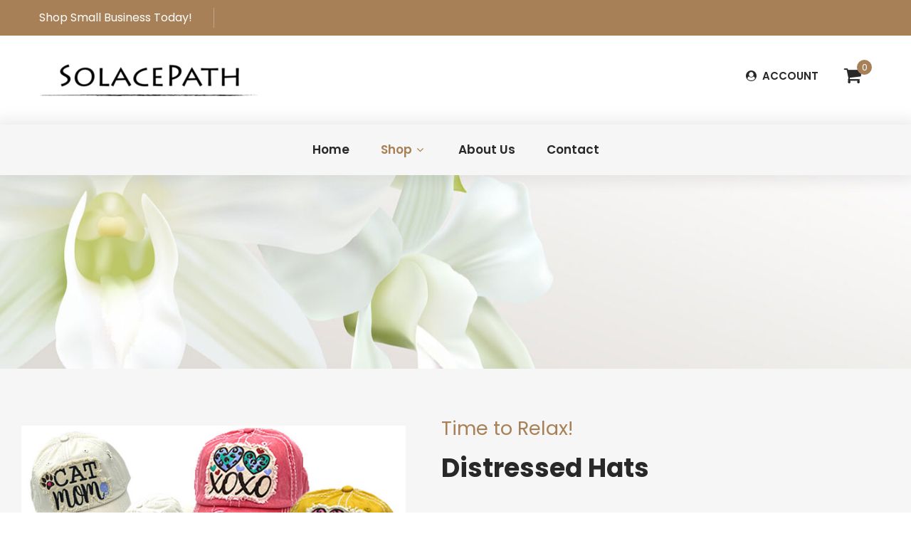

--- FILE ---
content_type: text/css
request_url: https://solacepath.shop/wp-content/uploads/elementor/css/post-2955.css?ver=1769192712
body_size: 888
content:
.elementor-2955 .elementor-element.elementor-element-4cd5b47:not(.elementor-motion-effects-element-type-background), .elementor-2955 .elementor-element.elementor-element-4cd5b47 > .elementor-motion-effects-container > .elementor-motion-effects-layer{background-color:#F6F6F6;}.elementor-2955 .elementor-element.elementor-element-4cd5b47 > .elementor-container{max-width:1200px;}.elementor-2955 .elementor-element.elementor-element-4cd5b47{transition:background 0.3s, border 0.3s, border-radius 0.3s, box-shadow 0.3s;padding:50px 0px 0px 0px;}.elementor-2955 .elementor-element.elementor-element-4cd5b47 > .elementor-background-overlay{transition:background 0.3s, border-radius 0.3s, opacity 0.3s;}.elementor-widget-image .widget-image-caption{color:var( --e-global-color-text );font-family:var( --e-global-typography-text-font-family ), Sans-serif;font-weight:var( --e-global-typography-text-font-weight );}.elementor-2955 .elementor-element.elementor-element-60f7191 > .elementor-element-populated >  .elementor-background-overlay{background-image:url("https://solacepath.shop/wp-content/uploads/2022/05/lily.jpg");opacity:0.57;}.elementor-2955 .elementor-element.elementor-element-60f7191 > .elementor-widget-wrap > .elementor-widget:not(.elementor-widget__width-auto):not(.elementor-widget__width-initial):not(:last-child):not(.elementor-absolute){margin-block-end:10px;}.elementor-2955 .elementor-element.elementor-element-60f7191 > .elementor-element-populated{transition:background 0.3s, border 0.3s, border-radius 0.3s, box-shadow 0.3s;padding:20px 20px 20px 20px;}.elementor-2955 .elementor-element.elementor-element-60f7191 > .elementor-element-populated > .elementor-background-overlay{transition:background 0.3s, border-radius 0.3s, opacity 0.3s;}.elementor-widget-heading .elementor-heading-title{font-family:var( --e-global-typography-primary-font-family ), Sans-serif;font-weight:var( --e-global-typography-primary-font-weight );color:var( --e-global-color-primary );}.elementor-2955 .elementor-element.elementor-element-dc05dbf > .elementor-widget-container{margin:0px 0px 15px 0px;}.elementor-2955 .elementor-element.elementor-element-dc05dbf .elementor-heading-title{font-family:"Poppins", Sans-serif;font-size:27px;font-weight:400;color:#A88057;}.elementor-2955 .elementor-element.elementor-element-501849d > .elementor-widget-container{margin:0px 0px 40px 0px;}.elementor-2955 .elementor-element.elementor-element-501849d .elementor-heading-title{font-family:"Poppins", Sans-serif;font-size:36px;font-weight:bold;color:#282828;}.elementor-widget-text-editor{font-family:var( --e-global-typography-text-font-family ), Sans-serif;font-weight:var( --e-global-typography-text-font-weight );color:var( --e-global-color-text );}.elementor-widget-text-editor.elementor-drop-cap-view-stacked .elementor-drop-cap{background-color:var( --e-global-color-primary );}.elementor-widget-text-editor.elementor-drop-cap-view-framed .elementor-drop-cap, .elementor-widget-text-editor.elementor-drop-cap-view-default .elementor-drop-cap{color:var( --e-global-color-primary );border-color:var( --e-global-color-primary );}.elementor-2955 .elementor-element.elementor-element-5b02d5a{font-family:"Poppins", Sans-serif;font-size:18px;font-weight:400;color:#282828;}.elementor-2955 .elementor-element.elementor-element-d9cc22b{margin-top:50px;margin-bottom:50px;}.elementor-widget-woocommerce-products.elementor-wc-products ul.products li.product .woocommerce-loop-product__title{color:var( --e-global-color-primary );}.elementor-widget-woocommerce-products.elementor-wc-products ul.products li.product .woocommerce-loop-category__title{color:var( --e-global-color-primary );}.elementor-widget-woocommerce-products.elementor-wc-products ul.products li.product .woocommerce-loop-product__title, .elementor-widget-woocommerce-products.elementor-wc-products ul.products li.product .woocommerce-loop-category__title{font-family:var( --e-global-typography-primary-font-family ), Sans-serif;font-weight:var( --e-global-typography-primary-font-weight );}.elementor-widget-woocommerce-products.elementor-wc-products ul.products li.product .price{color:var( --e-global-color-primary );font-family:var( --e-global-typography-primary-font-family ), Sans-serif;font-weight:var( --e-global-typography-primary-font-weight );}.elementor-widget-woocommerce-products.elementor-wc-products ul.products li.product .price ins{color:var( --e-global-color-primary );}.elementor-widget-woocommerce-products.elementor-wc-products ul.products li.product .price ins .amount{color:var( --e-global-color-primary );}.elementor-widget-woocommerce-products{--products-title-color:var( --e-global-color-primary );}.elementor-widget-woocommerce-products.products-heading-show .related-products > h2, .elementor-widget-woocommerce-products.products-heading-show .upsells > h2, .elementor-widget-woocommerce-products.products-heading-show .cross-sells > h2{font-family:var( --e-global-typography-primary-font-family ), Sans-serif;font-weight:var( --e-global-typography-primary-font-weight );}.elementor-widget-woocommerce-products.elementor-wc-products ul.products li.product .price del{color:var( --e-global-color-primary );}.elementor-widget-woocommerce-products.elementor-wc-products ul.products li.product .price del .amount{color:var( --e-global-color-primary );}.elementor-widget-woocommerce-products.elementor-wc-products ul.products li.product .price del {font-family:var( --e-global-typography-primary-font-family ), Sans-serif;font-weight:var( --e-global-typography-primary-font-weight );}.elementor-widget-woocommerce-products.elementor-wc-products ul.products li.product .button{font-family:var( --e-global-typography-accent-font-family ), Sans-serif;font-weight:var( --e-global-typography-accent-font-weight );}.elementor-widget-woocommerce-products.elementor-wc-products .added_to_cart{font-family:var( --e-global-typography-accent-font-family ), Sans-serif;font-weight:var( --e-global-typography-accent-font-weight );}.elementor-2955 .elementor-element.elementor-element-48dc143.elementor-wc-products  ul.products{grid-column-gap:20px;grid-row-gap:40px;}.elementor-2955 .elementor-element.elementor-element-48dc143.elementor-wc-products ul.products li.product span.onsale{display:block;}.elementor-2955 .elementor-element.elementor-element-644ab1a > .elementor-container > .elementor-column > .elementor-widget-wrap{align-content:center;align-items:center;}.elementor-2955 .elementor-element.elementor-element-644ab1a:not(.elementor-motion-effects-element-type-background), .elementor-2955 .elementor-element.elementor-element-644ab1a > .elementor-motion-effects-container > .elementor-motion-effects-layer{background-color:#1B1613;}.elementor-2955 .elementor-element.elementor-element-644ab1a > .elementor-background-overlay{background-image:url("https://solacepath.shop/wp-content/uploads/2022/04/2021-05-20-13.22.22-scaled-e1649823900359.jpg");background-position:center center;background-repeat:no-repeat;background-size:cover;opacity:0.32;transition:background 0.3s, border-radius 0.3s, opacity 0.3s;}.elementor-2955 .elementor-element.elementor-element-644ab1a > .elementor-container{max-width:1035px;}.elementor-2955 .elementor-element.elementor-element-644ab1a{transition:background 0.3s, border 0.3s, border-radius 0.3s, box-shadow 0.3s;margin-top:100px;margin-bottom:0px;padding:50px 0px 50px 0px;}.elementor-2955 .elementor-element.elementor-element-2a31241 > .elementor-widget-container{margin:5px 0px 0px 0px;padding:0px 0px 0px 0px;}.elementor-2955 .elementor-element.elementor-element-2a31241 .elementor-heading-title{font-family:"Assistant", Sans-serif;font-size:18px;font-weight:600;color:#FFFFFF;}.elementor-2955 .elementor-element.elementor-element-34cfaab > .elementor-widget-container{margin:-12px 0px 0px 0px;}.elementor-2955 .elementor-element.elementor-element-34cfaab .elementor-heading-title{font-family:"Assistant", Sans-serif;font-size:46px;font-weight:bold;color:#FFFFFF;}.elementor-widget-divider{--divider-color:var( --e-global-color-secondary );}.elementor-widget-divider .elementor-divider__text{color:var( --e-global-color-secondary );font-family:var( --e-global-typography-secondary-font-family ), Sans-serif;font-weight:var( --e-global-typography-secondary-font-weight );}.elementor-widget-divider.elementor-view-stacked .elementor-icon{background-color:var( --e-global-color-secondary );}.elementor-widget-divider.elementor-view-framed .elementor-icon, .elementor-widget-divider.elementor-view-default .elementor-icon{color:var( --e-global-color-secondary );border-color:var( --e-global-color-secondary );}.elementor-widget-divider.elementor-view-framed .elementor-icon, .elementor-widget-divider.elementor-view-default .elementor-icon svg{fill:var( --e-global-color-secondary );}.elementor-2955 .elementor-element.elementor-element-2f66bc6{--divider-border-style:solid;--divider-color:#FFFFFF;--divider-border-width:2px;}.elementor-2955 .elementor-element.elementor-element-2f66bc6 .elementor-divider-separator{width:20%;}.elementor-2955 .elementor-element.elementor-element-2f66bc6 .elementor-divider{padding-block-start:13px;padding-block-end:13px;}.elementor-2955 .elementor-element.elementor-element-a7a0f17{font-family:"Assistant", Sans-serif;font-size:18px;color:#FFFFFF;}.elementor-2955 .elementor-element.elementor-element-1ab096a{text-align:center;}.elementor-2955 .elementor-element.elementor-element-1ab096a img{width:100%;}@media(max-width:1024px){.elementor-2955 .elementor-element.elementor-element-48dc143.elementor-wc-products  ul.products{grid-column-gap:20px;grid-row-gap:40px;}.elementor-2955 .elementor-element.elementor-element-644ab1a{padding:100px 25px 100px 25px;}}@media(max-width:767px){.elementor-2955 .elementor-element.elementor-element-4cd5b47{padding:20px 0px 70px 0px;}.elementor-2955 .elementor-element.elementor-element-49a07e6 > .elementor-element-populated{padding:20px 20px 20px 20px;}.elementor-2955 .elementor-element.elementor-element-dc05dbf .elementor-heading-title{font-size:24px;}.elementor-2955 .elementor-element.elementor-element-501849d > .elementor-widget-container{margin:0px 0px 0px 0px;}.elementor-2955 .elementor-element.elementor-element-501849d .elementor-heading-title{font-size:30px;}.elementor-2955 .elementor-element.elementor-element-48dc143.elementor-wc-products  ul.products{grid-column-gap:20px;grid-row-gap:40px;}.elementor-2955 .elementor-element.elementor-element-644ab1a{padding:50px 20px 50px 20px;}.elementor-2955 .elementor-element.elementor-element-468fbb9 > .elementor-element-populated{padding:20px 20px 20px 20px;}}@media(max-width:1024px) and (min-width:768px){.elementor-2955 .elementor-element.elementor-element-60f7191{width:100%;}}